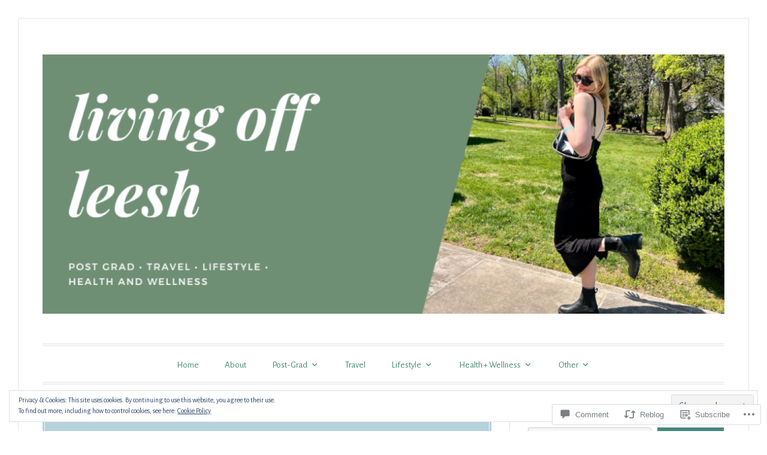

--- FILE ---
content_type: text/javascript; charset=utf-8
request_url: https://www.goodreads.com/review/custom_widget/63973995.Goodreads:%20currently-reading?cover_position=&cover_size=small&num_books=5&order=d&shelf=currently-reading&sort=date_added&widget_bg_transparent=&widget_id=63973995_currently_reading
body_size: 1197
content:
  var widget_code = '  <div class=\"gr_custom_container_63973995_currently_reading\">\n    <h2 class=\"gr_custom_header_63973995_currently_reading\">\n    <a style=\"text-decoration: none;\" rel=\"nofollow\" href=\"https://www.goodreads.com/review/list/63973995-alicia?shelf=currently-reading&amp;utm_medium=api&amp;utm_source=custom_widget\">Goodreads: currently-reading<\/a>\n    <\/h2>\n      <div class=\"gr_custom_each_container_63973995_currently_reading\">\n          <div class=\"gr_custom_book_container_63973995_currently_reading\">\n            <a title=\"One by One\" rel=\"nofollow\" href=\"https://www.goodreads.com/review/show/8306299695?utm_medium=api&amp;utm_source=custom_widget\"><img alt=\"One by One\" border=\"0\" src=\"https://i.gr-assets.com/images/S/compressed.photo.goodreads.com/books/1592705582l/54197718._SY75_.jpg\" /><\/a>\n          <\/div>\n          <div class=\"gr_custom_rating_63973995_currently_reading\">\n            <span class=\" staticStars notranslate\"><img src=\"https://s.gr-assets.com/images/layout/gr_red_star_inactive.png\" /><img alt=\"\" src=\"https://s.gr-assets.com/images/layout/gr_red_star_inactive.png\" /><img alt=\"\" src=\"https://s.gr-assets.com/images/layout/gr_red_star_inactive.png\" /><img alt=\"\" src=\"https://s.gr-assets.com/images/layout/gr_red_star_inactive.png\" /><img alt=\"\" src=\"https://s.gr-assets.com/images/layout/gr_red_star_inactive.png\" /><\/span>\n          <\/div>\n          <div class=\"gr_custom_title_63973995_currently_reading\">\n            <a rel=\"nofollow\" href=\"https://www.goodreads.com/review/show/8306299695?utm_medium=api&amp;utm_source=custom_widget\">One by One<\/a>\n          <\/div>\n          <div class=\"gr_custom_author_63973995_currently_reading\">\n            by <a rel=\"nofollow\" href=\"https://www.goodreads.com/author/show/7244758.Freida_McFadden\">Freida McFadden<\/a>\n          <\/div>\n      <\/div>\n      <div class=\"gr_custom_each_container_63973995_currently_reading\">\n          <div class=\"gr_custom_book_container_63973995_currently_reading\">\n            <a title=\"The Perfect Son\" rel=\"nofollow\" href=\"https://www.goodreads.com/review/show/8306298703?utm_medium=api&amp;utm_source=custom_widget\"><img alt=\"The Perfect Son\" border=\"0\" src=\"https://i.gr-assets.com/images/S/compressed.photo.goodreads.com/books/1570489697l/52616342._SX50_SY75_.jpg\" /><\/a>\n          <\/div>\n          <div class=\"gr_custom_rating_63973995_currently_reading\">\n            <span class=\" staticStars notranslate\"><img src=\"https://s.gr-assets.com/images/layout/gr_red_star_inactive.png\" /><img alt=\"\" src=\"https://s.gr-assets.com/images/layout/gr_red_star_inactive.png\" /><img alt=\"\" src=\"https://s.gr-assets.com/images/layout/gr_red_star_inactive.png\" /><img alt=\"\" src=\"https://s.gr-assets.com/images/layout/gr_red_star_inactive.png\" /><img alt=\"\" src=\"https://s.gr-assets.com/images/layout/gr_red_star_inactive.png\" /><\/span>\n          <\/div>\n          <div class=\"gr_custom_title_63973995_currently_reading\">\n            <a rel=\"nofollow\" href=\"https://www.goodreads.com/review/show/8306298703?utm_medium=api&amp;utm_source=custom_widget\">The Perfect Son<\/a>\n          <\/div>\n          <div class=\"gr_custom_author_63973995_currently_reading\">\n            by <a rel=\"nofollow\" href=\"https://www.goodreads.com/author/show/7244758.Freida_McFadden\">Freida McFadden<\/a>\n          <\/div>\n      <\/div>\n      <div class=\"gr_custom_each_container_63973995_currently_reading\">\n          <div class=\"gr_custom_book_container_63973995_currently_reading\">\n            <a title=\"The Crash\" rel=\"nofollow\" href=\"https://www.goodreads.com/review/show/8238781150?utm_medium=api&amp;utm_source=custom_widget\"><img alt=\"The Crash\" border=\"0\" src=\"https://i.gr-assets.com/images/S/compressed.photo.goodreads.com/books/1720712855l/216223604._SY75_.jpg\" /><\/a>\n          <\/div>\n          <div class=\"gr_custom_rating_63973995_currently_reading\">\n            <span class=\" staticStars notranslate\"><img src=\"https://s.gr-assets.com/images/layout/gr_red_star_inactive.png\" /><img alt=\"\" src=\"https://s.gr-assets.com/images/layout/gr_red_star_inactive.png\" /><img alt=\"\" src=\"https://s.gr-assets.com/images/layout/gr_red_star_inactive.png\" /><img alt=\"\" src=\"https://s.gr-assets.com/images/layout/gr_red_star_inactive.png\" /><img alt=\"\" src=\"https://s.gr-assets.com/images/layout/gr_red_star_inactive.png\" /><\/span>\n          <\/div>\n          <div class=\"gr_custom_title_63973995_currently_reading\">\n            <a rel=\"nofollow\" href=\"https://www.goodreads.com/review/show/8238781150?utm_medium=api&amp;utm_source=custom_widget\">The Crash<\/a>\n          <\/div>\n          <div class=\"gr_custom_author_63973995_currently_reading\">\n            by <a rel=\"nofollow\" href=\"https://www.goodreads.com/author/show/7244758.Freida_McFadden\">Freida McFadden<\/a>\n          <\/div>\n      <\/div>\n      <div class=\"gr_custom_each_container_63973995_currently_reading\">\n          <div class=\"gr_custom_book_container_63973995_currently_reading\">\n            <a title=\"The Invisible Life of Addie LaRue\" rel=\"nofollow\" href=\"https://www.goodreads.com/review/show/5993083430?utm_medium=api&amp;utm_source=custom_widget\"><img alt=\"The Invisible Life of Addie LaRue\" border=\"0\" src=\"https://i.gr-assets.com/images/S/compressed.photo.goodreads.com/books/1615446538l/57374510._SY75_.jpg\" /><\/a>\n          <\/div>\n          <div class=\"gr_custom_rating_63973995_currently_reading\">\n            <span class=\" staticStars notranslate\"><img src=\"https://s.gr-assets.com/images/layout/gr_red_star_inactive.png\" /><img alt=\"\" src=\"https://s.gr-assets.com/images/layout/gr_red_star_inactive.png\" /><img alt=\"\" src=\"https://s.gr-assets.com/images/layout/gr_red_star_inactive.png\" /><img alt=\"\" src=\"https://s.gr-assets.com/images/layout/gr_red_star_inactive.png\" /><img alt=\"\" src=\"https://s.gr-assets.com/images/layout/gr_red_star_inactive.png\" /><\/span>\n          <\/div>\n          <div class=\"gr_custom_title_63973995_currently_reading\">\n            <a rel=\"nofollow\" href=\"https://www.goodreads.com/review/show/5993083430?utm_medium=api&amp;utm_source=custom_widget\">The Invisible Life of Addie LaRue<\/a>\n          <\/div>\n          <div class=\"gr_custom_author_63973995_currently_reading\">\n            by <a rel=\"nofollow\" href=\"https://www.goodreads.com/author/show/7168230.V_E_Schwab\">V.E. Schwab<\/a>\n          <\/div>\n      <\/div>\n      <div class=\"gr_custom_each_container_63973995_currently_reading\">\n          <div class=\"gr_custom_book_container_63973995_currently_reading\">\n            <a title=\"A Room of One’s Own\" rel=\"nofollow\" href=\"https://www.goodreads.com/review/show/4888253243?utm_medium=api&amp;utm_source=custom_widget\"><img alt=\"A Room of One’s Own\" border=\"0\" src=\"https://i.gr-assets.com/images/S/compressed.photo.goodreads.com/books/1327883012l/18521._SY75_.jpg\" /><\/a>\n          <\/div>\n          <div class=\"gr_custom_rating_63973995_currently_reading\">\n            <span class=\" staticStars notranslate\"><img src=\"https://s.gr-assets.com/images/layout/gr_red_star_inactive.png\" /><img alt=\"\" src=\"https://s.gr-assets.com/images/layout/gr_red_star_inactive.png\" /><img alt=\"\" src=\"https://s.gr-assets.com/images/layout/gr_red_star_inactive.png\" /><img alt=\"\" src=\"https://s.gr-assets.com/images/layout/gr_red_star_inactive.png\" /><img alt=\"\" src=\"https://s.gr-assets.com/images/layout/gr_red_star_inactive.png\" /><\/span>\n          <\/div>\n          <div class=\"gr_custom_title_63973995_currently_reading\">\n            <a rel=\"nofollow\" href=\"https://www.goodreads.com/review/show/4888253243?utm_medium=api&amp;utm_source=custom_widget\">A Room of One’s Own<\/a>\n          <\/div>\n          <div class=\"gr_custom_author_63973995_currently_reading\">\n            by <a rel=\"nofollow\" href=\"https://www.goodreads.com/author/show/6765.Virginia_Woolf\">Virginia Woolf<\/a>\n          <\/div>\n      <\/div>\n  <br style=\"clear: both\"/>\n  <center>\n    <a rel=\"nofollow\" href=\"https://www.goodreads.com/\"><img alt=\"goodreads.com\" style=\"border:0\" src=\"https://s.gr-assets.com/images/widget/widget_logo.gif\" /><\/a>\n  <\/center>\n  <noscript>\n    Share <a rel=\"nofollow\" href=\"https://www.goodreads.com/\">book reviews<\/a> and ratings with Alicia, and even join a <a rel=\"nofollow\" href=\"https://www.goodreads.com/group\">book club<\/a> on Goodreads.\n  <\/noscript>\n  <\/div>\n'
  var widget_div = document.getElementById('gr_custom_widget_63973995_currently_reading')
  if (widget_div) {
    widget_div.innerHTML = widget_code
  }
  else {
    document.write(widget_code)
  }
